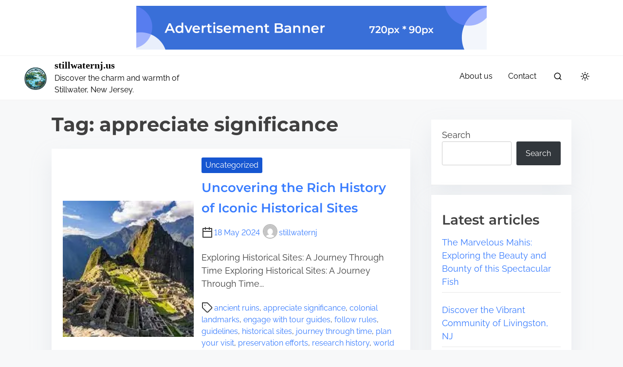

--- FILE ---
content_type: text/html; charset=UTF-8
request_url: https://stillwaternj.us/tag/appreciate-significance/
body_size: 14145
content:
<!doctype html>
<html lang="en-US">
<head>
	<meta charset="UTF-8">
	<meta name="viewport" content="width=device-width, initial-scale=1">
	<link rel="profile" href="https://gmpg.org/xfn/11">
	<meta name='robots' content='index, follow, max-image-preview:large, max-snippet:-1, max-video-preview:-1' />

	<!-- This site is optimized with the Yoast SEO plugin v24.5 - https://yoast.com/wordpress/plugins/seo/ -->
	<title>appreciate significance Archives - stillwaternj.us</title>
	<link rel="canonical" href="https://stillwaternj.us/tag/appreciate-significance/" />
	<meta property="og:locale" content="en_US" />
	<meta property="og:type" content="article" />
	<meta property="og:title" content="appreciate significance Archives - stillwaternj.us" />
	<meta property="og:url" content="https://stillwaternj.us/tag/appreciate-significance/" />
	<meta property="og:site_name" content="stillwaternj.us" />
	<meta name="twitter:card" content="summary_large_image" />
	<script type="application/ld+json" class="yoast-schema-graph">{"@context":"https://schema.org","@graph":[{"@type":"CollectionPage","@id":"https://stillwaternj.us/tag/appreciate-significance/","url":"https://stillwaternj.us/tag/appreciate-significance/","name":"appreciate significance Archives - stillwaternj.us","isPartOf":{"@id":"https://stillwaternj.us/#website"},"primaryImageOfPage":{"@id":"https://stillwaternj.us/tag/appreciate-significance/#primaryimage"},"image":{"@id":"https://stillwaternj.us/tag/appreciate-significance/#primaryimage"},"thumbnailUrl":"https://i0.wp.com/stillwaternj.us/wp-content/uploads/2024/06/historical-sites-12.jpg?fit=276%2C183&ssl=1","breadcrumb":{"@id":"https://stillwaternj.us/tag/appreciate-significance/#breadcrumb"},"inLanguage":"en-US"},{"@type":"ImageObject","inLanguage":"en-US","@id":"https://stillwaternj.us/tag/appreciate-significance/#primaryimage","url":"https://i0.wp.com/stillwaternj.us/wp-content/uploads/2024/06/historical-sites-12.jpg?fit=276%2C183&ssl=1","contentUrl":"https://i0.wp.com/stillwaternj.us/wp-content/uploads/2024/06/historical-sites-12.jpg?fit=276%2C183&ssl=1","width":276,"height":183,"caption":"historical sites"},{"@type":"BreadcrumbList","@id":"https://stillwaternj.us/tag/appreciate-significance/#breadcrumb","itemListElement":[{"@type":"ListItem","position":1,"name":"Home","item":"https://stillwaternj.us/"},{"@type":"ListItem","position":2,"name":"appreciate significance"}]},{"@type":"WebSite","@id":"https://stillwaternj.us/#website","url":"https://stillwaternj.us/","name":"stillwaternj.us","description":"Discover the charm and warmth of Stillwater, New Jersey.","publisher":{"@id":"https://stillwaternj.us/#organization"},"potentialAction":[{"@type":"SearchAction","target":{"@type":"EntryPoint","urlTemplate":"https://stillwaternj.us/?s={search_term_string}"},"query-input":{"@type":"PropertyValueSpecification","valueRequired":true,"valueName":"search_term_string"}}],"inLanguage":"en-US"},{"@type":"Organization","@id":"https://stillwaternj.us/#organization","name":"stillwaternj.us","url":"https://stillwaternj.us/","logo":{"@type":"ImageObject","inLanguage":"en-US","@id":"https://stillwaternj.us/#/schema/logo/image/","url":"https://i0.wp.com/stillwaternj.us/wp-content/uploads/2024/07/sitelogo-1.webp?fit=250%2C250&ssl=1","contentUrl":"https://i0.wp.com/stillwaternj.us/wp-content/uploads/2024/07/sitelogo-1.webp?fit=250%2C250&ssl=1","width":250,"height":250,"caption":"stillwaternj.us"},"image":{"@id":"https://stillwaternj.us/#/schema/logo/image/"}}]}</script>
	<!-- / Yoast SEO plugin. -->


<link rel='dns-prefetch' href='//stats.wp.com' />
<link rel='dns-prefetch' href='//i0.wp.com' />
<link rel='dns-prefetch' href='//c0.wp.com' />
<link rel="alternate" type="application/rss+xml" title="stillwaternj.us &raquo; Feed" href="https://stillwaternj.us/feed/" />
<link rel="alternate" type="application/rss+xml" title="stillwaternj.us &raquo; Comments Feed" href="https://stillwaternj.us/comments/feed/" />
<link rel="alternate" type="application/rss+xml" title="stillwaternj.us &raquo; appreciate significance Tag Feed" href="https://stillwaternj.us/tag/appreciate-significance/feed/" />
<script>
window._wpemojiSettings = {"baseUrl":"https:\/\/s.w.org\/images\/core\/emoji\/15.0.3\/72x72\/","ext":".png","svgUrl":"https:\/\/s.w.org\/images\/core\/emoji\/15.0.3\/svg\/","svgExt":".svg","source":{"concatemoji":"https:\/\/stillwaternj.us\/wp-includes\/js\/wp-emoji-release.min.js?ver=6.5.4"}};
/*! This file is auto-generated */
!function(i,n){var o,s,e;function c(e){try{var t={supportTests:e,timestamp:(new Date).valueOf()};sessionStorage.setItem(o,JSON.stringify(t))}catch(e){}}function p(e,t,n){e.clearRect(0,0,e.canvas.width,e.canvas.height),e.fillText(t,0,0);var t=new Uint32Array(e.getImageData(0,0,e.canvas.width,e.canvas.height).data),r=(e.clearRect(0,0,e.canvas.width,e.canvas.height),e.fillText(n,0,0),new Uint32Array(e.getImageData(0,0,e.canvas.width,e.canvas.height).data));return t.every(function(e,t){return e===r[t]})}function u(e,t,n){switch(t){case"flag":return n(e,"\ud83c\udff3\ufe0f\u200d\u26a7\ufe0f","\ud83c\udff3\ufe0f\u200b\u26a7\ufe0f")?!1:!n(e,"\ud83c\uddfa\ud83c\uddf3","\ud83c\uddfa\u200b\ud83c\uddf3")&&!n(e,"\ud83c\udff4\udb40\udc67\udb40\udc62\udb40\udc65\udb40\udc6e\udb40\udc67\udb40\udc7f","\ud83c\udff4\u200b\udb40\udc67\u200b\udb40\udc62\u200b\udb40\udc65\u200b\udb40\udc6e\u200b\udb40\udc67\u200b\udb40\udc7f");case"emoji":return!n(e,"\ud83d\udc26\u200d\u2b1b","\ud83d\udc26\u200b\u2b1b")}return!1}function f(e,t,n){var r="undefined"!=typeof WorkerGlobalScope&&self instanceof WorkerGlobalScope?new OffscreenCanvas(300,150):i.createElement("canvas"),a=r.getContext("2d",{willReadFrequently:!0}),o=(a.textBaseline="top",a.font="600 32px Arial",{});return e.forEach(function(e){o[e]=t(a,e,n)}),o}function t(e){var t=i.createElement("script");t.src=e,t.defer=!0,i.head.appendChild(t)}"undefined"!=typeof Promise&&(o="wpEmojiSettingsSupports",s=["flag","emoji"],n.supports={everything:!0,everythingExceptFlag:!0},e=new Promise(function(e){i.addEventListener("DOMContentLoaded",e,{once:!0})}),new Promise(function(t){var n=function(){try{var e=JSON.parse(sessionStorage.getItem(o));if("object"==typeof e&&"number"==typeof e.timestamp&&(new Date).valueOf()<e.timestamp+604800&&"object"==typeof e.supportTests)return e.supportTests}catch(e){}return null}();if(!n){if("undefined"!=typeof Worker&&"undefined"!=typeof OffscreenCanvas&&"undefined"!=typeof URL&&URL.createObjectURL&&"undefined"!=typeof Blob)try{var e="postMessage("+f.toString()+"("+[JSON.stringify(s),u.toString(),p.toString()].join(",")+"));",r=new Blob([e],{type:"text/javascript"}),a=new Worker(URL.createObjectURL(r),{name:"wpTestEmojiSupports"});return void(a.onmessage=function(e){c(n=e.data),a.terminate(),t(n)})}catch(e){}c(n=f(s,u,p))}t(n)}).then(function(e){for(var t in e)n.supports[t]=e[t],n.supports.everything=n.supports.everything&&n.supports[t],"flag"!==t&&(n.supports.everythingExceptFlag=n.supports.everythingExceptFlag&&n.supports[t]);n.supports.everythingExceptFlag=n.supports.everythingExceptFlag&&!n.supports.flag,n.DOMReady=!1,n.readyCallback=function(){n.DOMReady=!0}}).then(function(){return e}).then(function(){var e;n.supports.everything||(n.readyCallback(),(e=n.source||{}).concatemoji?t(e.concatemoji):e.wpemoji&&e.twemoji&&(t(e.twemoji),t(e.wpemoji)))}))}((window,document),window._wpemojiSettings);
</script>
<style id='wp-emoji-styles-inline-css'>

	img.wp-smiley, img.emoji {
		display: inline !important;
		border: none !important;
		box-shadow: none !important;
		height: 1em !important;
		width: 1em !important;
		margin: 0 0.07em !important;
		vertical-align: -0.1em !important;
		background: none !important;
		padding: 0 !important;
	}
</style>
<link rel='stylesheet' id='wp-block-library-css' href='https://c0.wp.com/c/6.5.4/wp-includes/css/dist/block-library/style.min.css' media='all' />
<link rel='stylesheet' id='mediaelement-css' href='https://c0.wp.com/c/6.5.4/wp-includes/js/mediaelement/mediaelementplayer-legacy.min.css' media='all' />
<link rel='stylesheet' id='wp-mediaelement-css' href='https://c0.wp.com/c/6.5.4/wp-includes/js/mediaelement/wp-mediaelement.min.css' media='all' />
<style id='jetpack-sharing-buttons-style-inline-css'>
.jetpack-sharing-buttons__services-list{display:flex;flex-direction:row;flex-wrap:wrap;gap:0;list-style-type:none;margin:5px;padding:0}.jetpack-sharing-buttons__services-list.has-small-icon-size{font-size:12px}.jetpack-sharing-buttons__services-list.has-normal-icon-size{font-size:16px}.jetpack-sharing-buttons__services-list.has-large-icon-size{font-size:24px}.jetpack-sharing-buttons__services-list.has-huge-icon-size{font-size:36px}@media print{.jetpack-sharing-buttons__services-list{display:none!important}}.editor-styles-wrapper .wp-block-jetpack-sharing-buttons{gap:0;padding-inline-start:0}ul.jetpack-sharing-buttons__services-list.has-background{padding:1.25em 2.375em}
</style>
<link rel='stylesheet' id='newspiper-block-styles-css' href='https://stillwaternj.us/wp-content/themes/newspiper/assets/css/core-add.css?ver=1717947778' media='all' />
<style id='global-styles-inline-css'>
body{--wp--preset--color--black: #000000;--wp--preset--color--cyan-bluish-gray: #abb8c3;--wp--preset--color--white: #ffffff;--wp--preset--color--pale-pink: #f78da7;--wp--preset--color--vivid-red: #cf2e2e;--wp--preset--color--luminous-vivid-orange: #ff6900;--wp--preset--color--luminous-vivid-amber: #fcb900;--wp--preset--color--light-green-cyan: #7bdcb5;--wp--preset--color--vivid-green-cyan: #00d084;--wp--preset--color--pale-cyan-blue: #8ed1fc;--wp--preset--color--vivid-cyan-blue: #0693e3;--wp--preset--color--vivid-purple: #9b51e0;--wp--preset--color--blue: #1656d1;--wp--preset--color--yellow: #ffd100;--wp--preset--color--green: #5abeb2;--wp--preset--color--text-primary: #404040;--wp--preset--color--links: #387cff;--wp--preset--gradient--vivid-cyan-blue-to-vivid-purple: linear-gradient(135deg,rgba(6,147,227,1) 0%,rgb(155,81,224) 100%);--wp--preset--gradient--light-green-cyan-to-vivid-green-cyan: linear-gradient(135deg,rgb(122,220,180) 0%,rgb(0,208,130) 100%);--wp--preset--gradient--luminous-vivid-amber-to-luminous-vivid-orange: linear-gradient(135deg,rgba(252,185,0,1) 0%,rgba(255,105,0,1) 100%);--wp--preset--gradient--luminous-vivid-orange-to-vivid-red: linear-gradient(135deg,rgba(255,105,0,1) 0%,rgb(207,46,46) 100%);--wp--preset--gradient--very-light-gray-to-cyan-bluish-gray: linear-gradient(135deg,rgb(238,238,238) 0%,rgb(169,184,195) 100%);--wp--preset--gradient--cool-to-warm-spectrum: linear-gradient(135deg,rgb(74,234,220) 0%,rgb(151,120,209) 20%,rgb(207,42,186) 40%,rgb(238,44,130) 60%,rgb(251,105,98) 80%,rgb(254,248,76) 100%);--wp--preset--gradient--blush-light-purple: linear-gradient(135deg,rgb(255,206,236) 0%,rgb(152,150,240) 100%);--wp--preset--gradient--blush-bordeaux: linear-gradient(135deg,rgb(254,205,165) 0%,rgb(254,45,45) 50%,rgb(107,0,62) 100%);--wp--preset--gradient--luminous-dusk: linear-gradient(135deg,rgb(255,203,112) 0%,rgb(199,81,192) 50%,rgb(65,88,208) 100%);--wp--preset--gradient--pale-ocean: linear-gradient(135deg,rgb(255,245,203) 0%,rgb(182,227,212) 50%,rgb(51,167,181) 100%);--wp--preset--gradient--electric-grass: linear-gradient(135deg,rgb(202,248,128) 0%,rgb(113,206,126) 100%);--wp--preset--gradient--midnight: linear-gradient(135deg,rgb(2,3,129) 0%,rgb(40,116,252) 100%);--wp--preset--font-size--small: 0.875rem;--wp--preset--font-size--medium: clamp(1rem, 3vw, 1.125rem);--wp--preset--font-size--large: clamp(1.25rem, 3vw, 1.675rem);--wp--preset--font-size--x-large: clamp(2.25rem, 3vw, 2.75rem);--wp--preset--font-size--normal: 1rem;--wp--preset--font-size--xx-large: clamp(1.875rem, 8vw, 3.25rem);--wp--preset--font-family--system-font: -apple-system, BlinkMacSystemFont, 'Segoe UI', Roboto, Oxygen-Sans, Ubuntu, Cantarell, 'Helvetica Neue', sans-serif;--wp--preset--font-family--montserrat: Montserrat;--wp--preset--font-family--open-sans: Open Sans;--wp--preset--font-family--raleway: Raleway, sans-serif;--wp--preset--spacing--20: 0.44rem;--wp--preset--spacing--30: 0.67rem;--wp--preset--spacing--40: 1rem;--wp--preset--spacing--50: 1.5rem;--wp--preset--spacing--60: 2.25rem;--wp--preset--spacing--70: 3.38rem;--wp--preset--spacing--80: 5.06rem;--wp--preset--shadow--natural: 6px 6px 9px rgba(0, 0, 0, 0.2);--wp--preset--shadow--deep: 12px 12px 50px rgba(0, 0, 0, 0.4);--wp--preset--shadow--sharp: 6px 6px 0px rgba(0, 0, 0, 0.2);--wp--preset--shadow--outlined: 6px 6px 0px -3px rgba(255, 255, 255, 1), 6px 6px rgba(0, 0, 0, 1);--wp--preset--shadow--crisp: 6px 6px 0px rgba(0, 0, 0, 1);--wp--custom--spacing--small: clamp(.5rem, 5vw, .75rem);--wp--custom--spacing--medium: clamp(1rem, 8vw, calc(2 * var(--wp--style--block-gap)));--wp--custom--spacing--large: clamp(2rem, 10vw, 4rem);--wp--custom--spacing--outer: var(--wp--custom--spacing--small, .5rem);--wp--custom--typography--font-size--gigantic: clamp(1.5rem, 6vw, 1.75rem);--wp--custom--typography--font-size--colossal: clamp(1.65rem, 6vw, 2.5rem);--wp--custom--typography--font-size--normal: 1rem;--wp--custom--typography--line-height--tiny: 1;--wp--custom--typography--line-height--small: 1.2;--wp--custom--typography--line-height--medium: 1.4;--wp--custom--typography--line-height--normal: 1.5;--wp--custom--typography--line-height--large: 1.7;}body { margin: 0;--wp--style--global--content-size: 920px;--wp--style--global--wide-size: 1180px; }.wp-site-blocks > .alignleft { float: left; margin-right: 2em; }.wp-site-blocks > .alignright { float: right; margin-left: 2em; }.wp-site-blocks > .aligncenter { justify-content: center; margin-left: auto; margin-right: auto; }:where(.wp-site-blocks) > * { margin-block-start: .75rem; margin-block-end: 0; }:where(.wp-site-blocks) > :first-child:first-child { margin-block-start: 0; }:where(.wp-site-blocks) > :last-child:last-child { margin-block-end: 0; }body { --wp--style--block-gap: .75rem; }:where(body .is-layout-flow)  > :first-child:first-child{margin-block-start: 0;}:where(body .is-layout-flow)  > :last-child:last-child{margin-block-end: 0;}:where(body .is-layout-flow)  > *{margin-block-start: .75rem;margin-block-end: 0;}:where(body .is-layout-constrained)  > :first-child:first-child{margin-block-start: 0;}:where(body .is-layout-constrained)  > :last-child:last-child{margin-block-end: 0;}:where(body .is-layout-constrained)  > *{margin-block-start: .75rem;margin-block-end: 0;}:where(body .is-layout-flex) {gap: .75rem;}:where(body .is-layout-grid) {gap: .75rem;}body .is-layout-flow > .alignleft{float: left;margin-inline-start: 0;margin-inline-end: 2em;}body .is-layout-flow > .alignright{float: right;margin-inline-start: 2em;margin-inline-end: 0;}body .is-layout-flow > .aligncenter{margin-left: auto !important;margin-right: auto !important;}body .is-layout-constrained > .alignleft{float: left;margin-inline-start: 0;margin-inline-end: 2em;}body .is-layout-constrained > .alignright{float: right;margin-inline-start: 2em;margin-inline-end: 0;}body .is-layout-constrained > .aligncenter{margin-left: auto !important;margin-right: auto !important;}body .is-layout-constrained > :where(:not(.alignleft):not(.alignright):not(.alignfull)){max-width: var(--wp--style--global--content-size);margin-left: auto !important;margin-right: auto !important;}body .is-layout-constrained > .alignwide{max-width: var(--wp--style--global--wide-size);}body .is-layout-flex{display: flex;}body .is-layout-flex{flex-wrap: wrap;align-items: center;}body .is-layout-flex > *{margin: 0;}body .is-layout-grid{display: grid;}body .is-layout-grid > *{margin: 0;}body{background-color: var(--wp--preset--color--white);color: var(--wp--preset--color--text-primary);font-family: var(--wp--preset--font-family--raleway);font-size: var(--wp--preset--font-size--medium);font-style: normal;font-weight: 400;line-height: var(--wp--custom--typography--line-height--normal);padding-top: 0px;padding-right: 0px;padding-bottom: 0px;padding-left: 0px;}a:where(:not(.wp-element-button)){color: var(--wp--preset--color--links);text-decoration: underline;}h1{font-family: var(--wp--preset--font-family--montserrat);font-size: var(--wp--custom--typography--font-size--colossal);font-weight: 700;line-height: var(--wp--custom--typography--line-height--normal);}h2{font-family: var(--wp--preset--font-family--montserrat);font-size: var(--wp--custom--typography--font-size--gigantic);font-weight: 600;line-height: var(--wp--custom--typography--line-height--normal);margin-top: var(--wp--custom--spacing--small);margin-bottom: var(--wp--custom--spacing--small);}h3{font-family: var(--wp--preset--font-family--montserrat);font-size: var(--wp--preset--font-size--large);font-weight: 600;line-height: var(--wp--custom--typography--line-height--medium);}h4{font-family: var(--wp--preset--font-family--montserraт);font-size: var(--wp--preset--font-size--medium);font-weight: 600;line-height: var(--wp--custom--typography--line-height--medium);}h5{font-family: var(--wp--preset--font-family--montserrat);font-size: var(--wp--preset--font-size--normal);font-weight: 600;line-height: var(--wp--custom--typography--line-height--small);}h6{font-family: var(--wp--preset--font-family--montserrat);font-size: var(--wp--preset--font-size--small);font-weight: 600;line-height: var(--wp--custom--typography--line-height--small);}.wp-element-button, .wp-block-button__link{background-color: #32373c;border-width: 0;color: #fff;font-family: inherit;font-size: var(--wp--preset--font-size--normal);line-height: inherit;padding: calc(0.667em + 2px) calc(1.333em + 2px);text-decoration: none;}.has-black-color{color: var(--wp--preset--color--black) !important;}.has-cyan-bluish-gray-color{color: var(--wp--preset--color--cyan-bluish-gray) !important;}.has-white-color{color: var(--wp--preset--color--white) !important;}.has-pale-pink-color{color: var(--wp--preset--color--pale-pink) !important;}.has-vivid-red-color{color: var(--wp--preset--color--vivid-red) !important;}.has-luminous-vivid-orange-color{color: var(--wp--preset--color--luminous-vivid-orange) !important;}.has-luminous-vivid-amber-color{color: var(--wp--preset--color--luminous-vivid-amber) !important;}.has-light-green-cyan-color{color: var(--wp--preset--color--light-green-cyan) !important;}.has-vivid-green-cyan-color{color: var(--wp--preset--color--vivid-green-cyan) !important;}.has-pale-cyan-blue-color{color: var(--wp--preset--color--pale-cyan-blue) !important;}.has-vivid-cyan-blue-color{color: var(--wp--preset--color--vivid-cyan-blue) !important;}.has-vivid-purple-color{color: var(--wp--preset--color--vivid-purple) !important;}.has-blue-color{color: var(--wp--preset--color--blue) !important;}.has-yellow-color{color: var(--wp--preset--color--yellow) !important;}.has-green-color{color: var(--wp--preset--color--green) !important;}.has-text-primary-color{color: var(--wp--preset--color--text-primary) !important;}.has-links-color{color: var(--wp--preset--color--links) !important;}.has-black-background-color{background-color: var(--wp--preset--color--black) !important;}.has-cyan-bluish-gray-background-color{background-color: var(--wp--preset--color--cyan-bluish-gray) !important;}.has-white-background-color{background-color: var(--wp--preset--color--white) !important;}.has-pale-pink-background-color{background-color: var(--wp--preset--color--pale-pink) !important;}.has-vivid-red-background-color{background-color: var(--wp--preset--color--vivid-red) !important;}.has-luminous-vivid-orange-background-color{background-color: var(--wp--preset--color--luminous-vivid-orange) !important;}.has-luminous-vivid-amber-background-color{background-color: var(--wp--preset--color--luminous-vivid-amber) !important;}.has-light-green-cyan-background-color{background-color: var(--wp--preset--color--light-green-cyan) !important;}.has-vivid-green-cyan-background-color{background-color: var(--wp--preset--color--vivid-green-cyan) !important;}.has-pale-cyan-blue-background-color{background-color: var(--wp--preset--color--pale-cyan-blue) !important;}.has-vivid-cyan-blue-background-color{background-color: var(--wp--preset--color--vivid-cyan-blue) !important;}.has-vivid-purple-background-color{background-color: var(--wp--preset--color--vivid-purple) !important;}.has-blue-background-color{background-color: var(--wp--preset--color--blue) !important;}.has-yellow-background-color{background-color: var(--wp--preset--color--yellow) !important;}.has-green-background-color{background-color: var(--wp--preset--color--green) !important;}.has-text-primary-background-color{background-color: var(--wp--preset--color--text-primary) !important;}.has-links-background-color{background-color: var(--wp--preset--color--links) !important;}.has-black-border-color{border-color: var(--wp--preset--color--black) !important;}.has-cyan-bluish-gray-border-color{border-color: var(--wp--preset--color--cyan-bluish-gray) !important;}.has-white-border-color{border-color: var(--wp--preset--color--white) !important;}.has-pale-pink-border-color{border-color: var(--wp--preset--color--pale-pink) !important;}.has-vivid-red-border-color{border-color: var(--wp--preset--color--vivid-red) !important;}.has-luminous-vivid-orange-border-color{border-color: var(--wp--preset--color--luminous-vivid-orange) !important;}.has-luminous-vivid-amber-border-color{border-color: var(--wp--preset--color--luminous-vivid-amber) !important;}.has-light-green-cyan-border-color{border-color: var(--wp--preset--color--light-green-cyan) !important;}.has-vivid-green-cyan-border-color{border-color: var(--wp--preset--color--vivid-green-cyan) !important;}.has-pale-cyan-blue-border-color{border-color: var(--wp--preset--color--pale-cyan-blue) !important;}.has-vivid-cyan-blue-border-color{border-color: var(--wp--preset--color--vivid-cyan-blue) !important;}.has-vivid-purple-border-color{border-color: var(--wp--preset--color--vivid-purple) !important;}.has-blue-border-color{border-color: var(--wp--preset--color--blue) !important;}.has-yellow-border-color{border-color: var(--wp--preset--color--yellow) !important;}.has-green-border-color{border-color: var(--wp--preset--color--green) !important;}.has-text-primary-border-color{border-color: var(--wp--preset--color--text-primary) !important;}.has-links-border-color{border-color: var(--wp--preset--color--links) !important;}.has-vivid-cyan-blue-to-vivid-purple-gradient-background{background: var(--wp--preset--gradient--vivid-cyan-blue-to-vivid-purple) !important;}.has-light-green-cyan-to-vivid-green-cyan-gradient-background{background: var(--wp--preset--gradient--light-green-cyan-to-vivid-green-cyan) !important;}.has-luminous-vivid-amber-to-luminous-vivid-orange-gradient-background{background: var(--wp--preset--gradient--luminous-vivid-amber-to-luminous-vivid-orange) !important;}.has-luminous-vivid-orange-to-vivid-red-gradient-background{background: var(--wp--preset--gradient--luminous-vivid-orange-to-vivid-red) !important;}.has-very-light-gray-to-cyan-bluish-gray-gradient-background{background: var(--wp--preset--gradient--very-light-gray-to-cyan-bluish-gray) !important;}.has-cool-to-warm-spectrum-gradient-background{background: var(--wp--preset--gradient--cool-to-warm-spectrum) !important;}.has-blush-light-purple-gradient-background{background: var(--wp--preset--gradient--blush-light-purple) !important;}.has-blush-bordeaux-gradient-background{background: var(--wp--preset--gradient--blush-bordeaux) !important;}.has-luminous-dusk-gradient-background{background: var(--wp--preset--gradient--luminous-dusk) !important;}.has-pale-ocean-gradient-background{background: var(--wp--preset--gradient--pale-ocean) !important;}.has-electric-grass-gradient-background{background: var(--wp--preset--gradient--electric-grass) !important;}.has-midnight-gradient-background{background: var(--wp--preset--gradient--midnight) !important;}.has-small-font-size{font-size: var(--wp--preset--font-size--small) !important;}.has-medium-font-size{font-size: var(--wp--preset--font-size--medium) !important;}.has-large-font-size{font-size: var(--wp--preset--font-size--large) !important;}.has-x-large-font-size{font-size: var(--wp--preset--font-size--x-large) !important;}.has-normal-font-size{font-size: var(--wp--preset--font-size--normal) !important;}.has-xx-large-font-size{font-size: var(--wp--preset--font-size--xx-large) !important;}.has-system-font-font-family{font-family: var(--wp--preset--font-family--system-font) !important;}.has-montserrat-font-family{font-family: var(--wp--preset--font-family--montserrat) !important;}.has-open-sans-font-family{font-family: var(--wp--preset--font-family--open-sans) !important;}.has-raleway-font-family{font-family: var(--wp--preset--font-family--raleway) !important;}
.wp-block-navigation a:where(:not(.wp-element-button)){color: inherit;}
.wp-block-pullquote{border-width: 1px 0;font-size: 1.5em;line-height: 1.6;}
.wp-block-button .wp-block-button__link{border-radius: 0;border-width: 2px;}
.wp-block-post-title{font-family: var(--wp--preset--font-family--montserrat-semibold);line-height: var(--wp--custom--typography--line-height--tiny);}
.wp-block-post-comments{padding-top: var(--wp--custom--spacing--small);}
.wp-block-quote{border-width: 1px;}
.wp-block-site-title{font-family: var(--wp--preset--font-family--montserrat);font-size: var(--wp--preset--font-size--medium);font-weight: 600;line-height: var(--wp--custom--typography--line-height--large);}
p{font-family: var(--wp--preset--font-family--raleway);line-height: var(--wp--custom--typography--line-height--normal);}
p a:where(:not(.wp-element-button)){text-decoration: underline;}
.wp-block-cover{color: var(--wp--preset--color--white);}
</style>
<link rel='stylesheet' id='cptch_stylesheet-css' href='https://stillwaternj.us/wp-content/plugins/captcha-bws/css/front_end_style.css?ver=5.2.7' media='all' />
<link rel='stylesheet' id='dashicons-css' href='https://c0.wp.com/c/6.5.4/wp-includes/css/dashicons.min.css' media='all' />
<link rel='stylesheet' id='cptch_desktop_style-css' href='https://stillwaternj.us/wp-content/plugins/captcha-bws/css/desktop_style.css?ver=5.2.7' media='all' />
<link rel='stylesheet' id='newspiper-style-css' href='https://stillwaternj.us/wp-content/themes/newspiper/build/css/main.css?ver=1717947778' media='all' />
<script src="https://c0.wp.com/c/6.5.4/wp-includes/js/jquery/jquery.min.js" id="jquery-core-js"></script>
<script src="https://c0.wp.com/c/6.5.4/wp-includes/js/jquery/jquery-migrate.min.js" id="jquery-migrate-js"></script>
<link rel="https://api.w.org/" href="https://stillwaternj.us/wp-json/" /><link rel="alternate" type="application/json" href="https://stillwaternj.us/wp-json/wp/v2/tags/89" /><link rel="EditURI" type="application/rsd+xml" title="RSD" href="https://stillwaternj.us/xmlrpc.php?rsd" />
<meta name="generator" content="WordPress 6.5.4" />
	<style>img#wpstats{display:none}</style>
		<style type="text/css">
    .main-navigation-container .custom-logo-link{
        width: 60px;
    } 
</style>
    	
	<style>
	body:not(.dark-mode) {
			}

	
	
	body:not(.dark-mode) input[type="button"], 
	body:not(.dark-mode) input[type="reset"], 
	body:not(.dark-mode) [type="submit"]:not(.header-search-form button),
	.wp-block-button > .slider-button,
	.newspiper-featured-products-wrapper .button {
		background-color: #ffd100;
		color: #404040;
	}

		.back-to-top,
	.dark-mode .back-to-top,
	.navigation .page-numbers:hover,
	.navigation .page-numbers.current  {
		background-color: #e6b800	}

	body:not(.dark-mode) .promo-banner-wrapper {
		background-color: #fff;
		color: #404040;
	}
	.preloader .bounce1, .preloader .bounce2, .preloader .bounce3 {
		background-color: #003db8;
	}

	.top-meta a:nth-of-type(3n+1),
	.recent-posts-pattern .taxonomy-category a:nth-of-type(3n+1) {
		background-color:  #1656d1;
		z-index: 1;
	}

	.categories-section .category-meta {
		background-color: rgba(22, 86, 209, 0.6);
		z-index: 1;
	}

	.categories-section .category-meta:hover {
		background-color: rgba(22, 86, 209, 0.75);
		z-index: 1;
	}

	.top-meta a:nth-of-type(3n+1):hover,
	.recent-posts-pattern .taxonomy-category a:nth-of-type(3n+1):hover {
		background-color: #00249f;
	}

	@media (max-width: 54em) {
		.slide-menu, .site-menu.toggled > .menu-toggle {
			background-color:  #1656d1;
		}
	}

	@media (min-width:54em){
		#secondary .tagcloud a:hover {
			background-color: #ffd100;
		}
	}

	.section-features figure::before {
		background-color: #1656d1;
		opacity: .85;
	}
	</style>
	
		<style type="text/css">
		.main-navigation-container {
		background: transparent;
				z-index: 1000;
	}

	.main-navigation-container.fixed-header {
		background-color: #fff;
	}

	.has-transparent-header .menu-toggle .burger,
	.has-transparent-header .menu-toggle .burger:before,
	.has-transparent-header .menu-toggle .burger:after {
		border-bottom: 2px solid #f7f7f7;
	}

	.has-transparent-header:not(.dark-mode) .fixed-header .menu-toggle .burger,
	.has-transparent-header:not(.dark-mode) .fixed-header .burger:before,
	.has-transparent-header:not(.dark-mode) .fixed-header .burger:after {
		border-bottom: 2px solid #333;
	}

	.has-transparent-header .toggled .menu-toggle .burger,
	.has-transparent-header .toggled .menu-toggle .burger:before,
	.has-transparent-header .toggled .menu-toggle .burger:after {
		border-bottom: 2px solid #f7f7f7;
	}

	.has-transparent-header .site-title a, .has-transparent-header p.site-description {
		color: #fff;
	}
	.has-transparent-header .fixed-header .site-title a, .has-transparent-header .fixed-header p.site-description,
	.site-title a, body p.site-description {
		color: #000;
	}

	.top-menu {
		background: #fff;
	}

	.top-menu a {
		color: #334142;
	}

	.top-menu .feather {
		stroke: #334142;
	}

	.fixed-header {
		top: 0;
	}

	@media (min-width: 54rem) {
		.has-transparent-header .main-navigation a {
			color: #fff;
		}
		.has-transparent-header .main-navigation .feather {
			stroke: #fff;
		}
		.fixed-header {
			top: 0		}
		.has-transparent-header .fixed-header .main-navigation a {
			color: #000;
		}
		.has-transparent-header .fixed-header .main-navigation .feather {
			stroke: #000;
		}
		.main-navigation a,
		.main-navigation button {
			color: #000;
		}
		.has-transparent-header .main-navigation ul ul a {
			color: #000;
		}
	}

			@media (min-width: 54rem) {
		#primary-menu > .current_page_item > a > span {
			background: linear-gradient(to right, CurrentColor 0%, CurrentColor 100%);
			background-size: 100% 2px;
			background-repeat: no-repeat;
			background-position: left 100%;
		}
	}
		@media (min-width: 54rem) {
		#primary-menu > li > a > span{
			background: linear-gradient(to right, CurrentColor 0%, CurrentColor 100%);
			background-size: 0 2px;
			background-repeat: no-repeat;
			background-position: left 100%;
			display: inline-block;
			transition: background-size 0.6s ease-in-out;
		}

		#primary-menu > li > a > span:hover {
			background-size: 100% 2px;
		}
	}
	
		}
	</style>
	
<style type="text/css">
	.header-content-wrapper {
		max-width: 1180px;
	}
	.page .site-wrapper, .woocommerce .site-wrapper {
		max-width: 980px;
	}
	.site-wrapper {
		max-width: 1100px;
	}
	.footer-content {
		max-width: 1180px;
	}

		.hentry,
	#secondary > section {
		box-shadow: var(--p-box-shadow);
		margin: 	1.25rem 0 2em;
		padding: 1em 1.25em;
	}
	body:not(.page):not(.single) .hentry:hover {
		box-shadow: var(--p-box-shadow-hover);
	}
	body:not(.dark-mode) {
		background-color: #f7f8f9
	}
	body:not(.dark-mode) .main-navigation-container, body:not(.dark-mode).has-transparent-header .main-navigation-container.fixed-header {
		background-color: #fff;
	}
	.comment-body,
	.comment-form {
		box-shadow: 0 20px 80px 0 rgba(193, 199, 212, 0.1);
		margin: 1.25em 0 2em;
		padding: 1em;
		background-color: #fff;
	}
	body.has-transparent-header .main-navigation-container {
		background-color: transparent;
	}
	body:not(.dark-mode) .hentry,
	body:not(.dark-mode) #secondary > section {
		background-color: #fff;
	}
	.about-author {
			padding: 1em;
		}
		@media (min-width: 40em){

			.about-author {
				padding: 2em;
			}
		}
	#secondary section:not(:last-child) {
	padding-bottom: 2.5rem;
}

</style>

	
<style type="text/css">
	.fallback-svg {
		background: rgba(22, 86, 209, 0.1);
	}
	.featured-content-wrapper {
		max-width: 1180px;
	}
</style>

	
<style type="text/css">

		@media (min-width: 54rem) {
		.newspiper-post-container .entry-title a{
			background: linear-gradient(to right, CurrentColor 0%, CurrentColor 100%);
			background-size: 0 3px;
			background-repeat: no-repeat;
			background-position: left 100%;
			display: inline;
			transition: background-size 0.6s ease-in-out;
		}

		.newspiper-post-container .entry-title a:hover {
			background-size: 100% 3px;
		}
	}
		@media(min-width:54rem){
		.newspiper-post-inner .hentry {
			display: flex;
			align-items: center;
		}

		.post-thumbnail {
			flex: 0 0 39%;
			margin-right: 1rem		}
		.post-thumbnail figure {
			margin: 0;
		}
		.post-thumbnail img {
			height: 280px;
		}
	}

		body:not(.page):not(.single) .hentry.animated {
		opacity: 1;
		transform: translate(0, 0);		transform: rotateX(0);
	}

	body:not(.page):not(.single) .hentry {
		transition: all 0.5s ease-in-out;
		opacity: 0.4;
		transform: translate(0px, 3em);	}

	
</style>

	
<style type="text/css">
	.dark-mode, .dark-mode #search-open, .dark-mode #search-open .search-field {
	background-color: #262626;
}
.dark-mode .main-navigation-container.fixed-header, .dark-mode .top-menu {
	background-color: #262626;
}
.dark-mode .comment-form, .dark-mode .comment-body, .dark-mode .comment-form textarea {
	background-color: #262626 !important;
}
.dark-mode .shopping-cart-additional-info .widget_shopping_cart {
	background-color: #262626;
}
@media (min-width: 54rem){
	.dark-mode .site-menu ul ul a {
		background-color: #262626;
	}
}
@media (max-width: 54rem){
	.dark-mode .slide-menu,
	.dark-mode .site-menu.toggled > .menu-toggle {
		background-color: #262626;
	}
}
	</style>

<script>
		localStorage.removeItem('newLightMode');
	</script> 

		
<style type="text/css">

	
</style>
	<style id='wp-fonts-local'>
@font-face{font-family:Montserrat;font-style:normal;font-weight:400;font-display:fallback;src:url('https://stillwaternj.us/wp-content/themes/newspiper/assets/fonts/montserrat-regular.woff2') format('woff2');}
@font-face{font-family:Montserrat;font-style:normal;font-weight:600;font-display:fallback;src:url('https://stillwaternj.us/wp-content/themes/newspiper/assets/fonts/montserrat-semiBold.woff2') format('woff2');}
@font-face{font-family:Montserrat;font-style:italic;font-weight:600;font-display:fallback;src:url('https://stillwaternj.us/wp-content/themes/newspiper/assets/fonts/montserrat-semiBoldItalic.woff2') format('woff2');}
@font-face{font-family:Montserrat;font-style:normal;font-weight:700;font-display:fallback;src:url('https://stillwaternj.us/wp-content/themes/newspiper/assets/fonts/montserrat-bold.woff2') format('woff2');}
@font-face{font-family:Montserrat;font-style:italic;font-weight:700;font-display:fallback;src:url('https://stillwaternj.us/wp-content/themes/newspiper/assets/fonts/montserrat-boldItalic.woff2') format('woff2');}
@font-face{font-family:Montserrat;font-style:normal;font-weight:900;font-display:fallback;src:url('https://stillwaternj.us/wp-content/themes/newspiper/assets/fonts/montserrat-black.woff2') format('woff2');}
@font-face{font-family:Montserrat;font-style:italic;font-weight:900;font-display:fallback;src:url('https://stillwaternj.us/wp-content/themes/newspiper/assets/fonts/montserrat-blackItalic.woff2') format('woff2');}
@font-face{font-family:"Open Sans";font-style:normal;font-weight:400;font-display:fallback;src:url('https://stillwaternj.us/wp-content/themes/newspiper/assets/fonts/openSans-regular.woff2') format('woff2');}
@font-face{font-family:Raleway;font-style:normal;font-weight:400;font-display:fallback;src:url('https://stillwaternj.us/wp-content/themes/newspiper/assets/fonts/raleway-regular.woff2') format('woff2');}
@font-face{font-family:Raleway;font-style:italic;font-weight:400;font-display:fallback;src:url('https://stillwaternj.us/wp-content/themes/newspiper/assets/fonts/raleway-italic.woff2') format('woff2');}
@font-face{font-family:Raleway;font-style:normal;font-weight:600;font-display:fallback;src:url('https://stillwaternj.us/wp-content/themes/newspiper/assets/fonts/raleway-semiBold.woff2') format('woff2');}
@font-face{font-family:Raleway;font-style:italic;font-weight:600;font-display:fallback;src:url('https://stillwaternj.us/wp-content/themes/newspiper/assets/fonts/raleway-semiBoldItalic.woff2') format('woff2');}
</style>
<link rel="icon" href="https://i0.wp.com/stillwaternj.us/wp-content/uploads/2024/07/siteicon-1.webp?fit=32%2C32&#038;ssl=1" sizes="32x32" />
<link rel="icon" href="https://i0.wp.com/stillwaternj.us/wp-content/uploads/2024/07/siteicon-1.webp?fit=192%2C192&#038;ssl=1" sizes="192x192" />
<link rel="apple-touch-icon" href="https://i0.wp.com/stillwaternj.us/wp-content/uploads/2024/07/siteicon-1.webp?fit=180%2C180&#038;ssl=1" />
<meta name="msapplication-TileImage" content="https://i0.wp.com/stillwaternj.us/wp-content/uploads/2024/07/siteicon-1.webp?fit=270%2C270&#038;ssl=1" />
</head>

<body class="archive tag tag-appreciate-significance tag-89 wp-custom-logo hfeed has-sidebar" itemscope itemtype="http://schema.org/WebPage">
<div id="page" class="site">
	<a class="skip-link screen-reader-text" href="#primary">Skip to content</a>
	<header id="masthead" class="site-header" role="banner"  itemscope itemtype="http://schema.org/WPHeader">
		<div class="promo-banner-wrapper">
		<div class="header-content-wrapper promo-banner"><a href="#" aria-label="promo banner"><img class="size-full aligncenter" src="https://stillwaternj.us/wp-content/themes/newspiper/assets/img/patterns/news-banner.png" alt="" width="720" height="90"></a></div>
	</div>
				<div class="main-navigation-container">
			<div class="header-content-wrapper">
				<div class="site-branding">
					<a href="https://stillwaternj.us/" class="custom-logo-link light-mode-logo" rel="home"><img width="250" height="250" src="https://i0.wp.com/stillwaternj.us/wp-content/uploads/2024/07/sitelogo-1.webp?fit=250%2C250&amp;ssl=1" class="custom-logo" alt="sitelogo" decoding="async" fetchpriority="high" srcset="https://i0.wp.com/stillwaternj.us/wp-content/uploads/2024/07/sitelogo-1.webp?w=250&amp;ssl=1 250w, https://i0.wp.com/stillwaternj.us/wp-content/uploads/2024/07/sitelogo-1.webp?resize=150%2C150&amp;ssl=1 150w" sizes="(max-width: 250px) 100vw, 250px" /></a>					<div class="site-meta">
						<div class="site-title"><a href="https://stillwaternj.us/"  itemprop="name" rel="home">stillwaternj.us</a></div>
													<p class="site-description"  itemprop="description">Discover the charm and warmth of Stillwater, New Jersey.</p>
											</div>
									</div><!-- .site-branding -->

				<nav id="main-navigation" class="main-navigation site-menu" aria-label="Main navigation"  itemscope itemtype="http://schema.org/SiteNavigationElement">
					<button class="menu-toggle" data-toggle="collapse" aria-controls="site-menu" aria-expanded="false" aria-label="Toggle Navigation">
						<span class="menu-toggle-icon">
							<input class="burger-check" id="burger-check" type="checkbox"><label for="burger-check" class="burger"></label>
						</span>
					</button>
					<div class="slide-menu slide-section"><ul id="primary-menu" class="nav-menu"><li id="menu-item-16" class="menu-item menu-item-type-post_type menu-item-object-page menu-item-16"><a href="https://stillwaternj.us/about/" data-text="About us"><span>About us</span></a></li>
<li id="menu-item-35" class="menu-item menu-item-type-post_type menu-item-object-page menu-item-35"><a href="https://stillwaternj.us/contact/" data-text="Contact"><span>Contact</span></a></li>
	<li class="search-icon">
		<a href="#search-open" aria-label="search">
			<svg xmlns="http://www.w3.org/2000/svg" width="24" height="24" viewBox="0 0 24 24" fill="none" stroke="currentColor" stroke-width="2" stroke-linecap="round" stroke-linejoin="round" class="feather feather-search"><circle cx="11" cy="11" r="8"></circle><line x1="21" y1="21" x2="16.65" y2="16.65"></line></svg>		</a>
	</li>
			<li class="dark-mode-menu-item">
			<button aria-label="Click to toggle dark mode" class="dark-mode-widget">
	   <svg xmlns="http://www.w3.org/2000/svg" width="24" height="24" viewBox="0 0 24 24" fill="none" stroke="currentColor" stroke-width="2" stroke-linecap="round" stroke-linejoin="round" class="feather feather-sun"><circle cx="12" cy="12" r="5"></circle><line x1="12" y1="1" x2="12" y2="3"></line><line x1="12" y1="21" x2="12" y2="23"></line><line x1="4.22" y1="4.22" x2="5.64" y2="5.64"></line><line x1="18.36" y1="18.36" x2="19.78" y2="19.78"></line><line x1="1" y1="12" x2="3" y2="12"></line><line x1="21" y1="12" x2="23" y2="12"></line><line x1="4.22" y1="19.78" x2="5.64" y2="18.36"></line><line x1="18.36" y1="5.64" x2="19.78" y2="4.22"></line></svg>	   <svg xmlns="http://www.w3.org/2000/svg" width="24" height="24" viewBox="0 0 24 24" fill="none" stroke="currentColor" stroke-width="2" stroke-linecap="round" stroke-linejoin="round" class="feather feather-moon"><path d="M21 12.79A9 9 0 1 1 11.21 3 7 7 0 0 0 21 12.79z"></path></svg>	</button>
		<script>
	(function(){
	var switchers = document.getElementsByClassName('dark-mode-widget');
	for (var i = 0; i < switchers.length; i++) {
		var switcher = switchers[i];
		if (localStorage.getItem('newNightMode')) {
			document.body.className +=' dark-mode';
			switcher.className += ' js-toggle--checked';
		}
		if (localStorage.getItem('newLightMode')) {
			document.body.className = document.body.className.replace('dark-mode', '');
			switcher.className = switcher.className.replace('js-toggle--checked', '');
		}
		if(document.body.className.indexOf('dark-mode')> -1){
			switcher.className += ' js-toggle--checked';
		}
	}
	})();
	</script>
			</li>
		</ul></div>				</nav><!-- #site-navigation -->
			</div>
		</div>
		</header><!-- #masthead -->
	<!--Site wrapper-->
<div class="site-wrapper">
	<main id="primary" class="site-main">

		
			<header class="page-header">
				<h1 class="page-title">Tag: <span>appreciate significance</span></h1>			</header><!-- .page-header -->
			<div class="newspiper-post-container">
				<div class="newspiper-post-inner"  itemscope itemtype="http://schema.org/Blog">
			
<article id="post-54" class="post-54 post type-post status-publish format-standard has-post-thumbnail hentry category-uncategorized tag-ancient-ruins tag-appreciate-significance tag-colonial-landmarks tag-engage-with-tour-guides tag-follow-rules tag-guidelines tag-historical-sites tag-journey-through-time tag-plan-your-visit tag-preservation-efforts tag-research-history tag-world-war-ii-memorials"  itemscope itemtype="http://schema.org/BlogPosting" itemprop="blogPosts">
				<a class="post-thumbnail"  itemprop="image" itemscope itemtype="http://schema.org/ImageObject" href="https://stillwaternj.us/uncategorized/historical-sites/" aria-hidden="true" tabindex="-1">
				<figure>
					<img width="276" height="183" src="https://i0.wp.com/stillwaternj.us/wp-content/uploads/2024/06/historical-sites-12.jpg?fit=276%2C183&amp;ssl=1" class="attachment-medium_large size-medium_large wp-post-image" alt="Uncovering the Rich History of Iconic Historical Sites" decoding="async" />				</figure>
			</a> 

				<div class="text-wrapper">
	<div class="top-meta"><span class="cat-links"> <a href="https://stillwaternj.us/category/uncategorized/" rel="category tag">Uncategorized</a></span></div>		<header class="entry-header">
			<h2 class="entry-title" itemprop="headline"><a href="https://stillwaternj.us/uncategorized/historical-sites/" rel="bookmark">Uncovering the Rich History of Iconic Historical Sites</a></h2>							<div class="entry-meta">
					<span class="posted-on"> <svg xmlns="http://www.w3.org/2000/svg" width="24" height="24" viewBox="0 0 24 24" fill="none" stroke="currentColor" stroke-width="2" stroke-linecap="round" stroke-linejoin="round" class="feather feather-calendar"><rect x="3" y="4" width="18" height="18"></rect><line x1="16" y1="2" x2="16" y2="6"></line><line x1="8" y1="2" x2="8" y2="6"></line><line x1="3" y1="10" x2="21" y2="10"></line></svg><a href="https://stillwaternj.us/uncategorized/historical-sites/" rel="bookmark" itemprop="datePublished"><time class="entry-date published updated" datetime="2024-05-18T17:45:23+00:00">18 May 2024</time></a></span><span class="byline"> <span class="author vcard" itemscope itemtype="http://schema.org/Person" itemprop="author"><a href="https://stillwaternj.us/author/stillwaternj/"><span class="author-avatar" ><img alt='' src='https://secure.gravatar.com/avatar/bfc24d35d159c1b92d392d1c5e90bc3c?s=96&#038;d=mm&#038;r=g' srcset='https://secure.gravatar.com/avatar/bfc24d35d159c1b92d392d1c5e90bc3c?s=192&#038;d=mm&#038;r=g 2x' class='avatar avatar-96 photo' height='96' width='96' decoding='async'/></span>stillwaternj</a></span></span>				</div><!-- .entry-meta -->
					</header><!-- .entry-header -->

		<p class="entry-content"  itemprop="articleBody">
			Exploring Historical Sites: A Journey Through Time Exploring Historical Sites: A Journey Through Time...		</p><!-- .entry-content -->

		<footer class="entry-footer">
			<div class="entry-meta">
				<span class="tag-links" itemprop="keywords"> <svg xmlns="http://www.w3.org/2000/svg" width="24" height="24" viewBox="0 0 24 24" fill="none" stroke="currentColor" stroke-width="2" stroke-linecap="round" stroke-linejoin="round" class="feather feather-tag"><path d="M20.59 13.41l-7.17 7.17a2 2 0 0 1-2.83 0L2 12V2h10l8.59 8.59a2 2 0 0 1 0 2.82z"></path><line x1="7" y1="7" x2="7.01" y2="7"></line></svg><a href="https://stillwaternj.us/tag/ancient-ruins/" rel="tag">ancient ruins</a>, <a href="https://stillwaternj.us/tag/appreciate-significance/" rel="tag">appreciate significance</a>, <a href="https://stillwaternj.us/tag/colonial-landmarks/" rel="tag">colonial landmarks</a>, <a href="https://stillwaternj.us/tag/engage-with-tour-guides/" rel="tag">engage with tour guides</a>, <a href="https://stillwaternj.us/tag/follow-rules/" rel="tag">follow rules</a>, <a href="https://stillwaternj.us/tag/guidelines/" rel="tag">guidelines</a>, <a href="https://stillwaternj.us/tag/historical-sites/" rel="tag">historical sites</a>, <a href="https://stillwaternj.us/tag/journey-through-time/" rel="tag">journey through time</a>, <a href="https://stillwaternj.us/tag/plan-your-visit/" rel="tag">plan your visit</a>, <a href="https://stillwaternj.us/tag/preservation-efforts/" rel="tag">preservation efforts</a>, <a href="https://stillwaternj.us/tag/research-history/" rel="tag">research history</a>, <a href="https://stillwaternj.us/tag/world-war-ii-memorials/" rel="tag">world war ii memorials</a></span><span class="comments-link"><svg xmlns="http://www.w3.org/2000/svg" width="24" height="24" viewBox="0 0 24 24" fill="none" stroke="currentColor" stroke-width="2" stroke-linecap="round" stroke-linejoin="round" class="feather feather-message-square"><path d="M21 15a2 2 0 0 1-2 2H7l-4 4V5a2 2 0 0 1 2-2h14a2 2 0 0 1 2 2z"></path></svg><a href="https://stillwaternj.us/uncategorized/historical-sites/#respond">Leave a Comment<span class="screen-reader-text"> on Uncovering the Rich History of Iconic Historical Sites</span></a></span><span class="screen-reader-text">Post read time</span><span class="time-read-links"> <svg xmlns="http://www.w3.org/2000/svg" width="24" height="24" viewBox="0 0 24 24" fill="none" stroke="currentColor" stroke-width="2" stroke-linecap="round" stroke-linejoin="round" class="feather feather-clock"><circle cx="12" cy="12" r="10"></circle><polyline points="12 6 12 12 16 14"></polyline></svg><span class="time-read">5 min read</span></span>			</div>
		</footer><!-- .entry-footer -->
	</div>
</article><!-- #post-54 -->
</div></div>
	</main><!-- #main -->
		<aside id="secondary" class="widget-area" role="complementary"  itemscope itemtype="http://schema.org/WPSideBar">
		<section id="block-2"><form role="search" method="get" action="https://stillwaternj.us/" class="wp-block-search__button-outside wp-block-search__text-button wp-block-search"    ><label class="wp-block-search__label" for="wp-block-search__input-1" >Search</label><div class="wp-block-search__inside-wrapper " ><input class="wp-block-search__input" id="wp-block-search__input-1" placeholder="" value="" type="search" name="s" required /><button aria-label="Search" class="wp-block-search__button wp-element-button" type="submit" >Search</button></div></form></section><section id="block-3">
<div class="wp-block-group is-layout-flow wp-block-group-is-layout-flow">
<h2 class="wp-block-heading">Latest articles</h2>


<ul class="wp-block-latest-posts__list wp-block-latest-posts"><li><a class="wp-block-latest-posts__post-title" href="https://stillwaternj.us/uncategorized/mahis/">The Marvelous Mahis: Exploring the Beauty and Bounty of this Spectacular Fish</a></li>
<li><a class="wp-block-latest-posts__post-title" href="https://stillwaternj.us/uncategorized/livingston-nj/">Discover the Vibrant Community of Livingston, NJ</a></li>
<li><a class="wp-block-latest-posts__post-title" href="https://stillwaternj.us/uncategorized/lakewood-nj/">Discover the Charms of Lakewood, NJ: A Vibrant Township in Ocean County</a></li>
<li><a class="wp-block-latest-posts__post-title" href="https://stillwaternj.us/uncategorized/community-movie/">Embracing Unity: The Heartwarming Power of Community in Film</a></li>
<li><a class="wp-block-latest-posts__post-title" href="https://stillwaternj.us/uncategorized/carolina-rig/">Mastering the Art of Fishing with the Carolina Rig</a></li>
</ul></div>
</section><section id="block-4">
<div class="wp-block-group is-layout-flow wp-block-group-is-layout-flow">
<h2 class="wp-block-heading">Latest comments</h2>


<div class="no-comments wp-block-latest-comments">No comments to show.</div></div>
</section><section id="block-5">
<div class="wp-block-group is-layout-flow wp-block-group-is-layout-flow">
<h2 class="wp-block-heading">Archive</h2>


<ul class="wp-block-archives-list wp-block-archives">	<li><a href='https://stillwaternj.us/2026/01/'>January 2026</a></li>
	<li><a href='https://stillwaternj.us/2025/12/'>December 2025</a></li>
	<li><a href='https://stillwaternj.us/2025/11/'>November 2025</a></li>
	<li><a href='https://stillwaternj.us/2025/10/'>October 2025</a></li>
	<li><a href='https://stillwaternj.us/2025/09/'>September 2025</a></li>
	<li><a href='https://stillwaternj.us/2025/08/'>August 2025</a></li>
	<li><a href='https://stillwaternj.us/2025/07/'>July 2025</a></li>
	<li><a href='https://stillwaternj.us/2025/06/'>June 2025</a></li>
	<li><a href='https://stillwaternj.us/2025/05/'>May 2025</a></li>
	<li><a href='https://stillwaternj.us/2025/04/'>April 2025</a></li>
	<li><a href='https://stillwaternj.us/2025/03/'>March 2025</a></li>
	<li><a href='https://stillwaternj.us/2025/02/'>February 2025</a></li>
	<li><a href='https://stillwaternj.us/2025/01/'>January 2025</a></li>
	<li><a href='https://stillwaternj.us/2024/12/'>December 2024</a></li>
	<li><a href='https://stillwaternj.us/2024/11/'>November 2024</a></li>
	<li><a href='https://stillwaternj.us/2024/10/'>October 2024</a></li>
	<li><a href='https://stillwaternj.us/2024/09/'>September 2024</a></li>
	<li><a href='https://stillwaternj.us/2024/08/'>August 2024</a></li>
	<li><a href='https://stillwaternj.us/2024/07/'>July 2024</a></li>
	<li><a href='https://stillwaternj.us/2024/06/'>June 2024</a></li>
	<li><a href='https://stillwaternj.us/2024/05/'>May 2024</a></li>
</ul></div>
</section><section id="block-6">
<div class="wp-block-group is-layout-flow wp-block-group-is-layout-flow">
<h2 class="wp-block-heading">Categories</h2>


<ul class="wp-block-categories-list wp-block-categories">	<li class="cat-item cat-item-960"><a href="https://stillwaternj.us/category/adidas/">adidas</a>
</li>
	<li class="cat-item cat-item-961"><a href="https://stillwaternj.us/category/adidas-terrex/">adidas terrex</a>
</li>
	<li class="cat-item cat-item-4774"><a href="https://stillwaternj.us/category/attractions-near-me/">attractions near me</a>
</li>
	<li class="cat-item cat-item-1957"><a href="https://stillwaternj.us/category/backpack/">backpack</a>
</li>
	<li class="cat-item cat-item-822"><a href="https://stillwaternj.us/category/backpacking/">backpacking</a>
</li>
	<li class="cat-item cat-item-721"><a href="https://stillwaternj.us/category/boots/">boots</a>
</li>
	<li class="cat-item cat-item-3631"><a href="https://stillwaternj.us/category/business-loans/">business loans</a>
</li>
	<li class="cat-item cat-item-595"><a href="https://stillwaternj.us/category/business-websites/">business websites</a>
</li>
	<li class="cat-item cat-item-2048"><a href="https://stillwaternj.us/category/camping/">camping</a>
</li>
	<li class="cat-item cat-item-3691"><a href="https://stillwaternj.us/category/city/">city</a>
</li>
	<li class="cat-item cat-item-2625"><a href="https://stillwaternj.us/category/country/">country</a>
</li>
	<li class="cat-item cat-item-3855"><a href="https://stillwaternj.us/category/department-of-social-services/">department of social services</a>
</li>
	<li class="cat-item cat-item-2580"><a href="https://stillwaternj.us/category/department-of-tourism/">department of tourism</a>
</li>
	<li class="cat-item cat-item-1469"><a href="https://stillwaternj.us/category/digital-agency/">digital agency</a>
</li>
	<li class="cat-item cat-item-1472"><a href="https://stillwaternj.us/category/digital-marketing/">digital marketing</a>
</li>
	<li class="cat-item cat-item-2099"><a href="https://stillwaternj.us/category/eco-tourism/">eco tourism</a>
</li>
	<li class="cat-item cat-item-2624"><a href="https://stillwaternj.us/category/eu/">eu</a>
</li>
	<li class="cat-item cat-item-5811"><a href="https://stillwaternj.us/category/fishing/">fishing</a>
</li>
	<li class="cat-item cat-item-3224"><a href="https://stillwaternj.us/category/food/">food</a>
</li>
	<li class="cat-item cat-item-594"><a href="https://stillwaternj.us/category/free/">free</a>
</li>
	<li class="cat-item cat-item-3223"><a href="https://stillwaternj.us/category/grocery-store/">grocery store</a>
</li>
	<li class="cat-item cat-item-722"><a href="https://stillwaternj.us/category/hiking/">hiking</a>
</li>
	<li class="cat-item cat-item-724"><a href="https://stillwaternj.us/category/hiking-boots/">hiking boots</a>
</li>
	<li class="cat-item cat-item-736"><a href="https://stillwaternj.us/category/hoka/">hoka</a>
</li>
	<li class="cat-item cat-item-737"><a href="https://stillwaternj.us/category/hoka-one-one/">hoka one one</a>
</li>
	<li class="cat-item cat-item-1284"><a href="https://stillwaternj.us/category/holiday-travel-park/">holiday travel park</a>
</li>
	<li class="cat-item cat-item-2028"><a href="https://stillwaternj.us/category/international-tourism/">international tourism</a>
</li>
	<li class="cat-item cat-item-5294"><a href="https://stillwaternj.us/category/internet-marketing/">internet marketing</a>
</li>
	<li class="cat-item cat-item-5843"><a href="https://stillwaternj.us/category/kalalau-trail/">kalalau trail</a>
</li>
	<li class="cat-item cat-item-5338"><a href="https://stillwaternj.us/category/laurel-falls/">laurel falls</a>
</li>
	<li class="cat-item cat-item-1474"><a href="https://stillwaternj.us/category/media-agency/">media agency</a>
</li>
	<li class="cat-item cat-item-1470"><a href="https://stillwaternj.us/category/media-services-company/">media services company</a>
</li>
	<li class="cat-item cat-item-2855"><a href="https://stillwaternj.us/category/national-tourism/">national tourism</a>
</li>
	<li class="cat-item cat-item-835"><a href="https://stillwaternj.us/category/new-balance/">new balance</a>
</li>
	<li class="cat-item cat-item-244"><a href="https://stillwaternj.us/category/outdoor/">outdoor</a>
</li>
	<li class="cat-item cat-item-650"><a href="https://stillwaternj.us/category/poles/">poles</a>
</li>
	<li class="cat-item cat-item-848"><a href="https://stillwaternj.us/category/purse/">purse</a>
</li>
	<li class="cat-item cat-item-3413"><a href="https://stillwaternj.us/category/resort/">resort</a>
</li>
	<li class="cat-item cat-item-5472"><a href="https://stillwaternj.us/category/rockbass/">rockbass</a>
</li>
	<li class="cat-item cat-item-823"><a href="https://stillwaternj.us/category/runners/">runners</a>
</li>
	<li class="cat-item cat-item-821"><a href="https://stillwaternj.us/category/running-shoes/">running shoes</a>
</li>
	<li class="cat-item cat-item-3059"><a href="https://stillwaternj.us/category/rural-tourism/">rural tourism</a>
</li>
	<li class="cat-item cat-item-871"><a href="https://stillwaternj.us/category/salomon/">salomon</a>
</li>
	<li class="cat-item cat-item-3633"><a href="https://stillwaternj.us/category/sba/">sba</a>
</li>
	<li class="cat-item cat-item-3696"><a href="https://stillwaternj.us/category/sightseeing/">sightseeing</a>
</li>
	<li class="cat-item cat-item-3632"><a href="https://stillwaternj.us/category/small-loan/">small loan</a>
</li>
	<li class="cat-item cat-item-946"><a href="https://stillwaternj.us/category/sneakers/">sneakers</a>
</li>
	<li class="cat-item cat-item-1473"><a href="https://stillwaternj.us/category/social-media/">social media</a>
</li>
	<li class="cat-item cat-item-1471"><a href="https://stillwaternj.us/category/social-media-marketing/">social media marketing</a>
</li>
	<li class="cat-item cat-item-1468"><a href="https://stillwaternj.us/category/social-media-marketing-companies/">social media marketing companies</a>
</li>
	<li class="cat-item cat-item-4265"><a href="https://stillwaternj.us/category/sport-store/">sport store</a>
</li>
	<li class="cat-item cat-item-2027"><a href="https://stillwaternj.us/category/tourism-organization/">tourism organization</a>
</li>
	<li class="cat-item cat-item-80"><a href="https://stillwaternj.us/category/tourist/">tourist</a>
</li>
	<li class="cat-item cat-item-5435"><a href="https://stillwaternj.us/category/tourist-center/">tourist center</a>
</li>
	<li class="cat-item cat-item-2696"><a href="https://stillwaternj.us/category/tourist-destination/">tourist destination</a>
</li>
	<li class="cat-item cat-item-2752"><a href="https://stillwaternj.us/category/tourist-service/">tourist service</a>
</li>
	<li class="cat-item cat-item-723"><a href="https://stillwaternj.us/category/trail-shoes/">trail shoes</a>
</li>
	<li class="cat-item cat-item-2712"><a href="https://stillwaternj.us/category/travel/">travel</a>
</li>
	<li class="cat-item cat-item-2857"><a href="https://stillwaternj.us/category/trek/">trek</a>
</li>
	<li class="cat-item cat-item-649"><a href="https://stillwaternj.us/category/trekking/">trekking</a>
</li>
	<li class="cat-item cat-item-1"><a href="https://stillwaternj.us/category/uncategorized/">Uncategorized</a>
</li>
	<li class="cat-item cat-item-2029"><a href="https://stillwaternj.us/category/unwto/">unwto</a>
</li>
	<li class="cat-item cat-item-2711"><a href="https://stillwaternj.us/category/visit/">visit</a>
</li>
	<li class="cat-item cat-item-945"><a href="https://stillwaternj.us/category/walking-shoes/">walking shoes</a>
</li>
	<li class="cat-item cat-item-3511"><a href="https://stillwaternj.us/category/walking-trails-near-me/">walking trails near me</a>
</li>
	<li class="cat-item cat-item-593"><a href="https://stillwaternj.us/category/web-hosting/">web hosting</a>
</li>
	<li class="cat-item cat-item-592"><a href="https://stillwaternj.us/category/website-design/">website design</a>
</li>
	<li class="cat-item cat-item-1402"><a href="https://stillwaternj.us/category/west/">west</a>
</li>
	<li class="cat-item cat-item-3052"><a href="https://stillwaternj.us/category/world-tourism-day/">world tourism day</a>
</li>
	<li class="cat-item cat-item-2026"><a href="https://stillwaternj.us/category/world-tourism-organization/">world tourism organization</a>
</li>
	<li class="cat-item cat-item-5711"><a href="https://stillwaternj.us/category/zion/">zion</a>
</li>
</ul></div>
</section>	</aside><!-- #secondary --> </div>

	<div id="search-open">
		<div class="search-box-wrap">
			<div class="header-search-form">
				<form class="search-form" role="search" method="get" action="https://stillwaternj.us/">
    <label for='s'>
        <span class="screen-reader-text">Search Here...</span>
        <input type="search" class="search-field" placeholder="Search Here..." value="" name="s">
    </label>
	<button type="submit" aria-label="search">
        <i class="search-icon">
            <svg xmlns="http://www.w3.org/2000/svg" width="24" height="24" viewBox="0 0 24 24" fill="none" stroke="currentColor" stroke-width="2" stroke-linecap="round" stroke-linejoin="round" class="feather feather-search"><circle cx="11" cy="11" r="8"></circle><line x1="21" y1="21" x2="16.65" y2="16.65"></line></svg>        </i>
    </button>
</form>			</div>
		</div>
		<a href="#search-close" class="close">
			<button class="close-btn" tabindex="-1" aria-label="close">
			<svg xmlns="http://www.w3.org/2000/svg" width="24" height="24" viewBox="0 0 24 24" fill="none" stroke="currentColor" stroke-width="2" stroke-linecap="round" stroke-linejoin="round" class="feather feather-x"><line x1="18" y1="6" x2="6" y2="18"></line><line x1="6" y1="6" x2="18" y2="18"></line></svg>	</button>
		</a>
	</div>
	<a href="#search-close" class="search-close"></a>
		<button class="back-to-top" aria-label="back to top">
		<svg xmlns="http://www.w3.org/2000/svg" width="24" height="24" viewBox="0 0 24 24" role="img" fill="none" stroke="#000" stroke-width="2" stroke-linecap="round" stroke-linejoin="round" class="feather feather-chevrons-up"><polyline points="17 11 12 6 7 11"></polyline><polyline points="17 18 12 13 7 18"></polyline></svg>	</button>
	<footer 'footer'="" );?="" <?php="" aria-label="&lt;?php esc_attr_e( 'Footer', 'newspiper' ); ?&gt;" class="site-footer" id="colophon" newspiper_schema_microdata(="" role="contentinfo"> &gt;
	<div class="footer-content">
<ul class="social-icons">		<li class="social-icon">
			<a href="https://facebook.com/#" aria-label='Link to facebook'>
		<svg xmlns="http://www.w3.org/2000/svg" width="24" height="24" viewBox="0 0 24 24" class="feather feather-facebook" role="img" fill="none" stroke="currentColor" stroke-width="2" stroke-linecap="round" stroke-linejoin="round"><path d="M18 2h-3a5 5 0 0 0-5 5v3H7v4h3v8h4v-8h3l1-4h-4V7a1 1 0 0 1 1-1h3z"></path></svg>			</a>
		</li>
				<li class="social-icon">
			<a href="https://instagram.com/#" aria-label='Link to instagram'>
		<svg xmlns="http://www.w3.org/2000/svg" width="24" height="24" viewBox="0 0 24 24" fill="none" stroke="currentColor" stroke-width="2" stroke-linecap="round" stroke-linejoin="round" class="feather feather-instagram"><rect x="2" y="2" width="20" height="20"></rect><path d="M16 11.37A4 4 0 1 1 12.63 8 4 4 0 0 1 16 11.37z"></path><line x1="17.5" y1="6.5" x2="17.51" y2="6.5"></line></svg>			</a>
		</li>
				<li class="social-icon">
			<a href="https://twitter.com/#" aria-label='Link to twitter'>
		<svg xmlns="http://www.w3.org/2000/svg" width="24" height="24" viewBox="0 0 24 24" role="img" fill="none" stroke="currentColor" stroke-width="2" stroke-linecap="round" stroke-linejoin="round" class="feather feather-twitter"><path d="M23 3a10.9 10.9 0 0 1-3.14 1.53 4.48 4.48 0 0 0-7.86 3v1A10.66 10.66 0 0 1 3 4s-4 9 5 13a11.64 11.64 0 0 1-7 2c9 5 20 0 20-11.5a4.5 4.5 0 0 0-.08-.83A7.72 7.72 0 0 0 23 3z"></path></svg>			</a>
		</li>
				<li class="social-icon">
			<a href="https://linkedin.com/#" aria-label='Link to linkedin'>
		<svg xmlns="http://www.w3.org/2000/svg" width="24" height="24" viewBox="0 0 24 24" fill="none" stroke="currentColor" stroke-width="2" stroke-linecap="round" stroke-linejoin="round" class="feather feather-linkedin"><path d="M16 8a6 6 0 0 1 6 6v7h-4v-7a2 2 0 0 0-2-2 2 2 0 0 0-2 2v7h-4v-7a6 6 0 0 1 6-6z"></path><rect x="2" y="9" width="4" height="12"></rect><circle cx="4" cy="4" r="2"></circle></svg>			</a>
		</li>
		</ul><!-- .site-info -->
</div>
</footer><!-- #colophon -->
<!-- #page -->
	
<style type="text/css">
body:not(.dark-mode) .site-footer {
	background: #27274c;
	color: #999;
}
.site-footer a {
	color: #f9f9f9;
}
</style>

	<script src="https://stillwaternj.us/wp-content/themes/newspiper/assets/js/core-add.js?ver=1717947778" id="newspiper-block-scripts-js"></script>
<script id="newspiper-script-js-extra">
var newspiper_customizer_object = {"ajax_url":"https:\/\/stillwaternj.us\/wp-admin\/admin-ajax.php","address":"104.23.243.56","fixed_header":"1","sticky_header":"1","has_hero_image":"","column":"1","has_masonry_layout":"","show_top_bar_icons_mobile":""};
var newspiper_theme_mode_object = ["light"];
</script>
<script src="https://stillwaternj.us/wp-content/themes/newspiper/build/js/app.js?ver=18cc739e9bf950cd8058" id="newspiper-script-js"></script>
<script src="https://stats.wp.com/e-202605.js" id="jetpack-stats-js" data-wp-strategy="defer"></script>
<script id="jetpack-stats-js-after">
_stq = window._stq || [];
_stq.push([ "view", JSON.parse("{\"v\":\"ext\",\"blog\":\"234004716\",\"post\":\"0\",\"tz\":\"0\",\"srv\":\"stillwaternj.us\",\"j\":\"1:14.0\"}") ]);
_stq.push([ "clickTrackerInit", "234004716", "0" ]);
</script>


<!--
Performance optimized by W3 Total Cache. Learn more: https://www.boldgrid.com/w3-total-cache/?utm_source=w3tc&utm_medium=footer_comment&utm_campaign=free_plugin

Object Caching 0/0 objects using Memcached
Page Caching using Memcached 

Served from: stillwaternj.us @ 2026-01-27 11:08:03 by W3 Total Cache
--><script defer src="https://static.cloudflareinsights.com/beacon.min.js/vcd15cbe7772f49c399c6a5babf22c1241717689176015" integrity="sha512-ZpsOmlRQV6y907TI0dKBHq9Md29nnaEIPlkf84rnaERnq6zvWvPUqr2ft8M1aS28oN72PdrCzSjY4U6VaAw1EQ==" data-cf-beacon='{"version":"2024.11.0","token":"ce69c522763349acb7bc7e882dc3a1fe","r":1,"server_timing":{"name":{"cfCacheStatus":true,"cfEdge":true,"cfExtPri":true,"cfL4":true,"cfOrigin":true,"cfSpeedBrain":true},"location_startswith":null}}' crossorigin="anonymous"></script>
